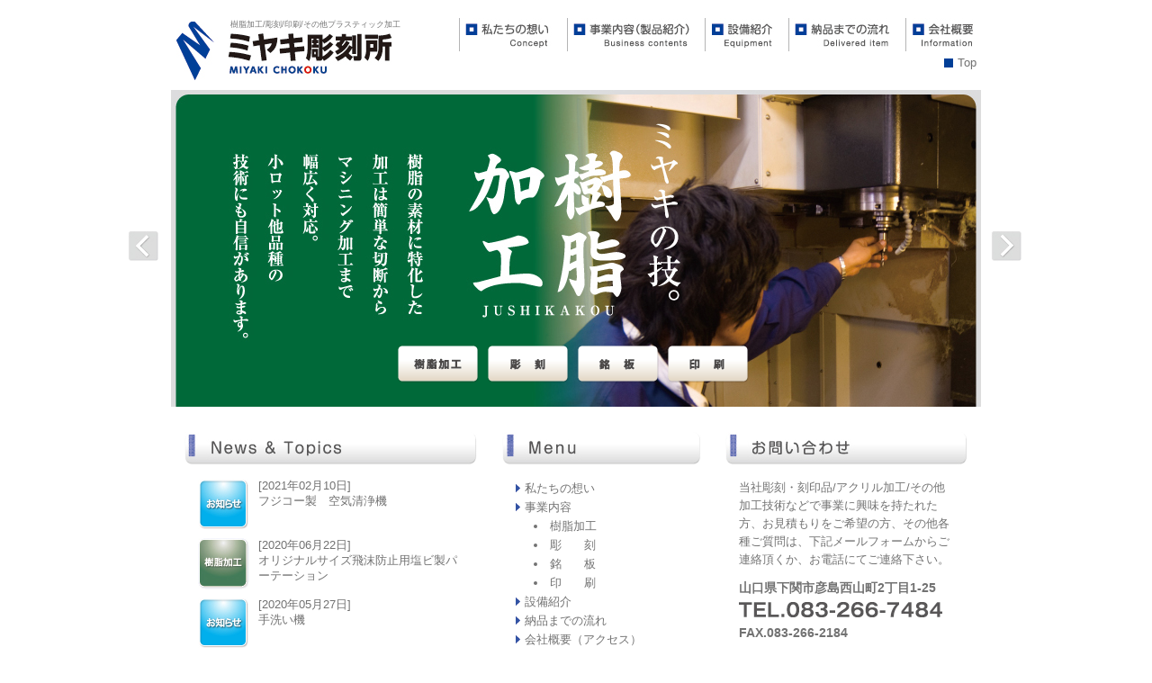

--- FILE ---
content_type: text/html
request_url: http://miyakichokokusyo.co.jp/
body_size: 14285
content:
<!DOCTYPE html PUBLIC "-//W3C//DTD XHTML 1.0 Strict//EN" "http://www.w3.org/TR/xhtml1/DTD/xhtml1-strict.dtd">
<html xmlns="http://www.w3.org/1999/xhtml" xml:lang="ja" lang="ja"><!-- InstanceBegin template="/Templates/index.dwt" codeOutsideHTMLIsLocked="false" -->
<head>
<meta http-equiv="Content-Type" content="text/html; charset=utf-8" />
<!-- InstanceBeginEditable name="meta" -->
<meta name="keywords" content=" 樹脂加工,銘板,アクリル彫刻,レーザー彫刻,プラスチック加工,シルク印刷,インクジェット出力,UVダイレクトプリント,山口県,ミヤキ彫刻所" />
<meta name="description" content="ミヤキ彫刻所は、山口県で樹脂加工から銘板製作、アクリル彫刻、レーザー彫刻やシルク印刷・インクジェット出力・UVダイレクトプリントを行っています。プラスチックの加工はお任せ下さい。" />
<!-- InstanceEndEditable -->
<meta http-equiv="content-style-type" content="text/css" />
<link rel="stylesheet" href="css/import.css" type="text/css" media="all" />
<meta http-equiv="content-script-type" content="text/javascript" />
<!--[if IE 6]>
<link rel="stylesheet" href="css/ie6.css" type="text/css" media="all" />
<script src="js/pngFix.js"></script>  
<script type="text/javascript">
    var oldFixPng = DD_belatedPNG.fixPng;
    DD_belatedPNG.fixPng = function (el) {
        oldFixPng(el);
        if (el.vml && el.vml.image.fill.getAttribute("src").match(/_off\./)) {
            el.vml.image.shape.attachEvent('onmouseenter', function() {
                var image = el.vml.image.fill;
                image.setAttribute("src", image.getAttribute("src").replace("_off.", "_on."));
            });
            el.vml.image.shape.attachEvent('onmouseleave', function() {
                var image = el.vml.image.fill;
                image.setAttribute("src", image.getAttribute("src").replace("_on.", "_off."));
            });
        }
    };
    DD_belatedPNG.fix('img');
</script>

<![endif]-->
<!--[if IE 7]>
<link rel="stylesheet" href="css/ie7.css" type="text/css" media="all" />
<![endif]-->
<!-- InstanceBeginEditable name="doctitle" -->
<title>樹脂加工、印刷、彫刻、その他プラスチック加工|ミヤキ彫刻所</title>
<script src="js/jquery.min.js"></script>
<script src="js/jquery.easing.1.3.js"></script>
<script src="js/slides.min.jquery.js"></script>
<script type="text/javascript">
<!--

function MM_swapImgRestore() { //v3.0
  var i,x,a=document.MM_sr; for(i=0;a&&i<a.length&&(x=a[i])&&x.oSrc;i++) x.src=x.oSrc;
  MM_swapImage2(window.location.hash.replace('#',''));
}

function MM_preloadImages() { //v3.0
  var d=document; if(d.images){ if(!d.MM_p) d.MM_p=new Array();
    var i,j=d.MM_p.length,a=MM_preloadImages.arguments; for(i=0; i<a.length; i++)
    if (a[i].indexOf("#")!=0){ d.MM_p[j]=new Image; d.MM_p[j++].src=a[i];}}
}

function MM_findObj(n, d) { //v4.01
  var p,i,x;  if(!d) d=document; if((p=n.indexOf("?"))>0&&parent.frames.length) {
    d=parent.frames[n.substring(p+1)].document; n=n.substring(0,p);}
  if(!(x=d[n])&&d.all) x=d.all[n]; for (i=0;!x&&i<d.forms.length;i++) x=d.forms[i][n];
  for(i=0;!x&&d.layers&&i<d.layers.length;i++) x=MM_findObj(n,d.layers[i].document);
  if(!x && d.getElementById) x=d.getElementById(n); return x;
}

function MM_swapImage() { //v3.0
  var i,j=0,x,a=MM_swapImage.arguments; document.MM_sr=new Array; for(i=0;i<(a.length-2);i+=3)
   if ((x=MM_findObj(a[i]))!=null){document.MM_sr[j++]=x; if(!x.oSrc) x.oSrc=x.src; x.src=a[i+2];}
}

function MM_swapImage2(slide) { 
  // リセット
  MM_swapImage('button01','','images/main-bt01_off.png',1);
  MM_swapImage('button02','','images/main-bt02_off.png',1);
  MM_swapImage('button03','','images/main-bt03_off.png',1);
  MM_swapImage('button04','','images/main-bt04_off.png',1);
  
  MM_swapImage('button0'+slide,'','images/main-bt0'+slide+'_on.png',1);
}


$(function(){
			// Set starting slide to 1
			var startSlide = 1;
			// Get slide number if it exists
			if (window.location.hash) {
				startSlide = window.location.hash.replace('#','');
			}
			// Initialize Slides
			$('#slides').slides({
				preload: true,
				preloadImage: 'images/main-loading.gif',
				generatePagination: true,
				play: 5000,
				pause: 2500,
				slideSpeed: 600,
				hoverPause: true,
				// Get the starting slide
				start: startSlide,
				animationComplete: function(current){
					// Set the slide number as a hash
					window.location.hash = '#' + current;
					MM_swapImage2(current);
				}
			});
		});

//-->
</script>
<!-- InstanceEndEditable -->
<script type="text/javascript" src="js/scrollsmoothly.js"></script>
<script type="text/javascript" src="js/func.js"></script>
<script type="text/javascript">

  var _gaq = _gaq || [];
  _gaq.push(['_setAccount', 'UA-27872685-1']);
  _gaq.push(['_setDomainName', 'miyakichokokusyo.co.jp']);
  _gaq.push(['_trackPageview']);

  (function() {
    var ga = document.createElement('script'); ga.type = 'text/javascript'; ga.async = true;
    ga.src = ('https:' == document.location.protocol ? 'https://ssl' : 'http://www') + '.google-analytics.com/ga.js';
    var s = document.getElementsByTagName('script')[0]; s.parentNode.insertBefore(ga, s);
  })();

</script>
</head>
<body onload="MM_preloadImages('images/main-bt01_on.png','images/main-bt02_on.png','images/main-bt03_on.png','images/main-bt04_on.png')">
<!-- wrapper -->
<div id="wrapper">
  <!-- header -->
  <div id="header">
    <div id="headerInfo">
      <p>樹脂加工/彫刻/印刷/その他プラスティック加工</p>
      <h1><a href="index.php"><img src="images/header-logo.jpg" alt="ミヤキ彫刻所" width="239" height="65" /></a></h1>
    </div>
    <div id="headerNavi">
      <ul id="pulldown-menu">
        <li class="navi01"><a href="concept.html" onmouseout="MM_swapImgRestore()" onmouseover="MM_swapImage('navi01','','images/navion-01.jpg',1)"><img src="images/navi-01.jpg" alt="私たちの想い" name="navi01" width="120" height="37" id="navi01" /></a></li>
        <li class="drop"><a href="contents.php?cat=1" onmouseout="MM_swapImgRestore()" onmouseover="MM_swapImage('navi02','','images/navion-02.jpg',1)"><img src="images/navi-02.jpg" alt="事業内容(製品紹介)" name="navi02" width="153" height="37" id="navi02" /></a>
          <ul>
            <li><a href="contents.php?cat=1">樹脂加工</a></li>
            <li><a href="contents.php?cat=2"><span class="spW">彫刻</span></a></li>
            <li><a href="contents.php?cat=3"><span class="spW">銘板</span></a></li>
            <li class="last"><a href="contents.php?cat=4"><span class="spW">印刷</span></a></li>
          </ul>
        </li>
        <li class="navi03"><a href="equipment.html" onmouseout="MM_swapImgRestore()" onmouseover="MM_swapImage('navi03','','images/navion-03.jpg',1)"><img src="images/navi-03.jpg" alt="設備紹介" name="navi03" width="93" height="37" id="navi03" /></a></li>
        <li class="navi04"><a href="deliver.html" onmouseout="MM_swapImgRestore()" onmouseover="MM_swapImage('navi04','','images/navion-04.jpg',1)"><img src="images/navi-04.jpg" alt="納品までの流れ" name="navi04" width="130" height="37" id="navi04" /></a></li>
        <li class="navi05"><a href="information.html" onmouseout="MM_swapImgRestore()" onmouseover="MM_swapImage('navi05','','images/navion-05.jpg',1)"><img src="images/navi-05.jpg" alt="会社概要" name="navi05" width="75" height="37" id="navi05" /></a></li>
      </ul>
      <p><a href="index.php">Top</a></p>
    </div>
  </div>
  <!-- /header -->
  
  <!-- InstanceBeginEditable name="mainIndex" -->
  <div id="mainImage">
    <div id="example">
      <div id="slides">
        <div class="slides_container"> <a href="contents.php?cat=1" title="樹脂加工"><img src="images/main-slide1.jpg" alt="樹脂加工" width="900" height="352"></a> <a href="contents.php?cat=2" title="彫刻"><img src="images/main-slide2.jpg" alt="彫刻" width="899" height="351"></a> <a href="contents.php?cat=3" title="銘板"><img src="images/main-slide3.jpg" alt="銘板" width="899" height="352"></a> <a href="contents.php?cat=4" title="印刷"><img src="images/main-slide4.jpg" alt="印刷" width="900" height="352"></a> </div>
        <a href="#" class="prev"><img src="images/main-prev.jpg" width="35" height="35" alt="Prev"></a> <a href="#" class="next"><img src="images/main-next.jpg" width="35" height="35" alt="Next"></a>
        <ul id="mainButton">
          <li><a onclick="MM_swapImage2(1)" href="#1" class="link" onmouseout="MM_swapImgRestore()" onmouseover="MM_swapImage('button01','','images/main-bt01_on.png',1)"  ><img src="images/main-bt01_off.png" alt="樹脂加工" width="93" height="44" id="button01" /></a></li>
          <li><a onclick="MM_swapImage2(2)" href="#2" class="link" onmouseout="MM_swapImgRestore()" onmouseover="MM_swapImage('button02','','images/main-bt02_on.png',1)"><img src="images/main-bt02_off.png" alt="彫刻" width="93" height="44" id="button02" /></a></li>
          <li><a onclick="MM_swapImage2(3)" href="#3" class="link" onmouseout="MM_swapImgRestore()" onmouseover="MM_swapImage('button03','','images/main-bt03_on.png',1)"><img src="images/main-bt03_off.png" alt="銘板" width="93" height="44" id="button03" /></a></li>
          <li class="last"><a onclick="MM_swapImage2(4)" href="#4" class="link" onmouseout="MM_swapImgRestore()" onmouseover="MM_swapImage('button04','','images/main-bt04_on.png',1)"><img src="images/main-bt04_off.png" alt="印刷" width="93" height="44" id="button04" /></a></li>
        </ul>
      </div>
    </div>
  </div>
  <!-- InstanceEndEditable -->
   
  <!-- main -->
  <div id="main">
    <!-- leftColumn -->
    <div id="leftColumn">
	<!-- InstanceBeginEditable name="leftColumn" -->
      <h2><img src="images/index-title01.jpg" alt="News&amp;Topics" width="325" height="37" /></h2>
      <div class="section">
	          <dl id="updateList">
          <dt><img src="images/index-news05.jpg" alt="その他" width="57" height="57" /></dt>
          <dd>[2021年02月10日]<br />
            <a href="news.php#114">フジコー製　空気清浄機</a></dd>
        </dl>
		        <dl id="updateList">
          <dt><img src="images/index-news01.jpg" alt="樹脂加工" width="57" height="57" /></dt>
          <dd>[2020年06月22日]<br />
            <a href="news.php#113">オリジナルサイズ飛沫防止用塩ビ製パーテーション</a></dd>
        </dl>
		        <dl id="updateList">
          <dt><img src="images/index-news05.jpg" alt="その他" width="57" height="57" /></dt>
          <dd>[2020年05月27日]<br />
            <a href="news.php#111">手洗い機</a></dd>
        </dl>
		        <dl id="updateList">
          <dt><img src="images/index-news05.jpg" alt="その他" width="57" height="57" /></dt>
          <dd>[2020年04月16日]<br />
            <a href="news.php#110">飛沫防止用アクリル製パーテーション</a></dd>
        </dl>
		      </div>
      <hr class="separatorD" />
      <p class="linkNormal"><a href="news.php">一覧を見る</a></p>
      <!-- InstanceEndEditable -->
    </div>
    <!-- /leftColumn -->
    <!-- centerColumn -->
    <div id="centerColumn">
	<!-- InstanceBeginEditable name="centerColumn" -->
      <h2><img src="images/index-title02.jpg" alt="Menu" width="221" height="37" /></h2>
      <div class="section">
        <ul id="mainNavi">
          <li><a href="concept.html">私たちの想い</a></li>
          <li>事業内容
            <ul class="inner">
              <li><a href="contents.php?cat=1">樹脂加工</a></li>
              <li><a href="contents.php?cat=2"><span class="spW">彫刻</span></a></li>
              <li><a href="contents.php?cat=3"><span class="spW">銘板</span></a></li>
              <li><a href="contents.php?cat=4"><span class="spW">印刷</span></a></li>
            </ul>
          </li>
          <li><a href="equipment.html">設備紹介</a></li>
          <li><a href="deliver.html">納品までの流れ</a></li>
          <li><a href="information.html">会社概要（アクセス）</a></li>
          <li><a href="contact.php">お問い合わせ</a></li>
        </ul>
      </div>
      <!-- InstanceEndEditable -->
    </div>
    <!-- /centerColumn -->
    <!-- rightColumn -->
    <div id="rightColumn">
	<!-- InstanceBeginEditable name="rightColumn" -->
      <h2><img src="images/index-title03.jpg" alt="お問い合わせ" width="269" height="37" /></h2>
      <div class="section">
        <p class="comment">当社彫刻・刻印品/アクリル加工/その他加工技術などで事業に興味を持たれた方、お見積もりをご希望の方、その他各種ご質問は、下記メールフォームからご連絡頂くか、お電話にてご連絡下さい。</p>
        <p class="address">山口県下関市彦島西山町2丁目1-25</p>
        <p class="tel"><img src="images/index-tel.jpg" alt="Tel.083-266-7484" /></p>
        <p class="fax">FAX.083-266-2184</p>
        <hr class="separatorD" />
        <p class="linkNormal"><a href="contact.php">メールフォームはコチラ</a></p>
      </div>
      <!-- InstanceEndEditable -->
    </div>
    <!-- /rightColumn -->
  </div>
  <!-- /main -->
   </div>
<!-- /wrapper -->
<!-- footer -->
<div id="footer"> 
  <!-- InstanceBeginEditable name="footerIndex" --> <!-- InstanceEndEditable -->
    <div id="footerNavi">
      <ul>
        <li><a href="http://www.nc-net.or.jp/" onclick="window.open(this.href,'new',''); return false"><img src="images/footer-navi01.jpg" alt="挑戦する製造業のための NC network" width="208" height="43" /></a></li>
        <li><a href="http://wa-ltd.com/" onclick="window.open(this.href,'new',''); return false"><img src="images/footer-navi02.jpg" alt="モノづくり企業のためのビジネスポータルサイト WA" width="208" height="43" /></a></li>
      </ul>
      <h1><a href="index.php"><img src="images/footer-logo.jpg" alt="ミヤキ彫刻所" width="158" height="43" /></a></h1>
    </div>
	  
  
  <hr class="separator" />
  <p id="copy">Copyright &copy; MIYAKI CHOKOKU All rights reserved.</p>
</div>
<!-- /footer -->
</body>
<!-- InstanceEnd --></html>


--- FILE ---
content_type: text/css
request_url: http://miyakichokokusyo.co.jp/css/import.css
body_size: 310
content:
@charset "utf-8";

/* デフォルトスタイルクリア */
@import "reset.css";

/* スタイル適用 */
@import "base.css";

/* スライドショー */
@import "global.css";

/* メールフォーム */
@import "mail.css";

/* ドロップダウンメニュー */
@import "drop.css";




--- FILE ---
content_type: text/css
request_url: http://miyakichokokusyo.co.jp/css/base.css
body_size: 14933
content:
@charset "utf-8";

/* =========== html =========== */

html{


}

body{
	color:#727272;
	font-size:0.8em;
	font-family:'ヒラギノ角ゴ Pro W3','Hiragino Kaku Gothic Pro','ＭＳ Ｐゴシック',sans-serif;
	position:relative;

}

a{
	color:#727272;
	text-decoration:none;
}

a:hover{
	color:#004098;
	text-decoration:underline;
}

p{
	line-height:1.6em;
}

/* =========== #wrapper =========== */

#wrapper{
	margin-top:20px;

}

/* =========== #header =========== */

#header {
	width:889px;
	margin:0 auto;
	min-height:80px;
	height: auto !important;
	height:80px;
	position:relative;
	z-index:100;

}
#headerInfo{
	float:left;
	width:310px;
}
#headerInfo p{
	font-size:9px;
	padding-left:60px;
	position:relative;
	z-index: 2;
}
#headerInfo h1{
	position:relative;
	top:-10px;
	z-index: 1;
}
#headerNavi{
	width:575px;
	float:right;

}
#headerNavi p {
	float:right;
	text-align:right;
	display:block;
}
#headerNavi p a{
	background:url(../images/bg-link01.jpg) no-repeat left center;
	padding-left:15px;
}



/* =========== #main =========== */

#main{
	clear:both;
	width:870px;
	margin:0 auto 20px auto;
	overflow:hidden;
	padding-top:20px;

}
#mainW{
	clear:both;
	margin:0 auto 20px auto;
	overflow:hidden;
}

.section{
	padding:15px 15px 0px 15px;
}



#leftColumn{
	float:left;
	width:325px;
	margin-right:28px;
}
#leftColumn #updateList dt{
	clear:both;
	float:left;
	margin-right:10px;
	overflow:hidden;
}
#leftColumn #updateList dd{
	overflow:hidden;
	min-height:61px;
	margin-bottom:5px;
}
#leftColumn #updateList .last{
	margin-bottom:0;
}
#leftColumn .linkNormal{
	text-align:right;
}



#centerColumn{
	float:left;
	width:221px;
}

#centerColumn #mainNavi li{
	background:url(../images/bg-arrow01.jpg) no-repeat left 0.5em;
	padding-left:10px;
	line-height:1.7em;
}
#centerColumn #mainNavi .inner li{
	background:none;
	list-style:disc inside;
}
#centerColumn #mainNavi .inner li span.spW{
	letter-spacing:2em;
}


#rightColumn{
	float:right;
	width:269px;
}
#rightColumn .comment{
	margin-bottom:10px;	
}
#rightColumn .address,
#rightColumn .fax{
	font-size:110%;
	font-weight:bold;
	margin-bottom:5px;	
}
#rightColumn .linkNormal{
	font-size:130%;
	font-weight:bold;
}




/* =========== #footer =========== */

#footer{
	clear:both;
	width:900px;
	margin:0 auto;
}
#footer #copy{
	text-align:right;
	margin-bottom:10px;
}
#footerNavi{
	overflow:hidden;
	padding:0 15px 15px 15px;
}

#footerNavi ul{
	float:left;
	margin-bottom:5px;
	font-size:0;
}

#footerNavi ul li{
	display:inline;
	margin-right:10px;
}
#footerNavi ul li a:hover img{
	opacity:0.7;
}

#footerNavi h1{
	float:right;
	margin-left:20px;
}
/* =========== #footerpages =========== */
#footerBox{
    background-color: #efefef;

    margin:15px;
    padding: 10px 0px 0px 30px;
	overflow:hidden;
	min-height:70px;
	height: auto !important;
	height:70px;
}
#footerBox li,
#footerBox .tomail{
	line-height:2.5em;
	float:left;
	font-weight:bold;
}

#footerBox li a{
	background:url(../images/bg-link02.jpg) no-repeat left center;
	padding-left:15px;
}
#footerBox li a:hover{
	background:none;
	background:url(../images/bg-link02-on.jpg) no-repeat left center;
}
#footerBox ul .inner{
	float:left;
	background:url(../images/bg-arrow02.jpg) no-repeat left center;
	padding-left:10px;
	margin-left:10px;
}
#footerBox .inner li{
	background:url(../images/bg-link12.jpg) no-repeat left center;
	margin-left:10px;
	padding-left:7px;
}
#footerBox .inner li a{
	background:none;
	padding:0;
}
#footerBox .step1,
#footerBox .step4{
	width:135px;
}
#footerBox .step2,
#footerBox .step5{
	width:175px;
}
#footerBox .step3{
	width:400px;
}
#footerBox .step3 span{
	float:left;
	background:url(../images/bg-link02.jpg) no-repeat left center;
	padding-left:15px;
}
#footerBox .step4{
	clear:both;
}
#footerBox .step6{
	width:310px;
}
#footerBox .tomail{
	float:left;

}
#footerBox .tomail a{
	background:url(../images/bg-link03.jpg) no-repeat left center;
	padding-left:10px;
	color:#004098;
}
#footer #comment{
	clear:both;
	line-height:1.2em;
	margin-left:45px;
	border-left:8px solid;
	padding-left:10px;
	font-size:0.9em;
	margin-bottom:10px;
}
#footer #footerinfo{
	margin-left:45px;
	font-size:1.2em;
	margin-bottom:20px;
}
#footer #footerinfo img{
	margin-left:20px;
} 
/* =========== classes =========== */

hr.separator{
	clear:both;
	border:none;
	border-bottom:3px #ccc solid;
	height:1px;
	color:#ccc;
}

hr.separatorD{
	clear:both;
	border:none;
	border-bottom:1px #ccc dotted;
	height:1px;
	color:#ccc;
	margin-bottom:10px;
}

.linkNormal a{
	background:url(../images/bg-arrow01.jpg) no-repeat 0px center;
	padding-left:10px;
}

.floatLeft{
	float:left;
}

.floatRight{
	float:right;
}

.center{
	text-align:center;
}

.fsXSmall{
	font-size:x-small;
}
.fsSmall{
	font-size:small;
}
.fsMedium{
	font-size:medium;
}
.fsLarge{
	font-size:large;
}


/* =========== #pages =========== */
#mainSp{
	clear:both;

	border:none;
	border-bottom:3px solid #b6b9dc;
	height:1px;
	color:#b6b9dc;
	margin-bottom:10px;
	
}
#bread{
	background:url(../images/bg-link03.jpg) no-repeat left center;
	padding-left:10px;
	width:870px;
	margin:0 auto 20px auto;
}

#main h2.title01{
	border-bottom:2px solid #b6b9dc;
	padding-bottom:5px;
	margin-bottom:10px;
}
#main h2.titleNews{
	margin-bottom:20px;
}
#main h3.title02{
	font-size:1.1em;
	margin-bottom:5px;
}
#main ul.topics{
	margin-bottom:30px;
}
#main .topics li{
	background:url(../images/bg-link05.jpg) no-repeat left center;
	padding-left:10px;
	margin-bottom:5px;
}
#main hr.separateT{
   border-width: 3px 0px 0px 0px; /* 太さ */
   border-style: solid; /* 線種 */
   border-color: #cccccc; /* 線色 */
   margin-bottom:30px;
}
.news p.subtitleN{
	margin-bottom:20px;
}
.news h4.titleN{
	line-height:1em;
	font-size:1.5em;
	font-weight:bold;
	margin-bottom:20px;
}
.news img{
	margin-right:35px;
	margin-bottom:30px;
	float:left;
}
.news img.last{
	margin-right:0;
	float:none;
}
.news p.commentN1{
	margin-bottom:10px;
}
.news p.commentN2{
	margin-bottom:30px;
}
.news hr.separateN{
	clear:both;
   border-width: 1px 0px 0px 0px; /* 太さ */
   border-style:dotted; /* 線種 */
   border-color: #cccccc; /* 線色 */
   height:1px;
   margin-bottom:30px;	
}
#main #flow{
	font-size:120%;
	margin-bottom:20px;
}
#main #flow div{
	overflow:hidden;
}
#main #flow ul,
#main #flow table{
	margin-left:170px;
}
#main #flow li{
	margin-bottom:5px;
}
#main #flow table th,
#main #flow table td{
	padding-bottom:5px;
	vertical-align:top;
}
#main #flow li span.listT,
#main #flow th span.listT{
	font-size:110%;
}
#main #flow th span.fontS{
	letter-spacing:2em;
}
#main #flow td span.ten{
	margin-left:0.5em;
	margin-right:0.5em;
}

#main .flow01{
	background:url(../images/deliver-bg-01.jpg) no-repeat top left;
	min-height:144px;
	height: auto !important;
	height:144px;

}

#main .flow01 h3{
	padding-top:25px;
}
#main .flow02{
	background:url(../images/deliver-bg-02.jpg) no-repeat top left;
	min-height:213px;
	height: auto !important;
	height:213px;
}

#main .flow03{
	background:url(../images/deliver-bg-03.jpg) no-repeat top left;
	min-height:224px;
	height: auto !important;
	height:224px;
}
#main .flow03 h3{
	padding-top:10px;
}
#main .flow03 .listbt{
	line-height:1.5em;
}
#main .flow04{
	background:url(../images/deliver-bg-04.jpg) no-repeat top left;
	min-height:199px;
	height: auto !important;
	height:199px;
}

#main .flow05{
	background:url(../images/deliver-bg-05.jpg) no-repeat top left;
	min-height:160px;
	height: auto !important;
	height:160px;
}
#main .flow01 ul{
	position:relative;
	top:-30px;
}
#main .flow02 ul,
#main .flow04 table,
#main .flow05 ul{
	position:relative;
	top:30px;
}
#main .flow03 table{
	position:relative;
	top:-45px;
}
#main p.flowcom{
	color:#d70d19;

	font-size:0.8em;

}
#main p.contact{
	font-size:1.22em;
	line-height:2em;
	margin-bottom:40px;
}
#main p.contact img{
	margin-right:30px;
}
#main .attention{
	font-size:0.8em;
	color:#d70d19;
}
#main .infoTable{
	width:100%;
	border-collapse:collapse;
	margin-bottom:40px;
}
#main .infoTable th{

	border-bottom:1px #dcdddd dashed;
	padding:25px 0px 10px 0px;
	vertical-align:top;

}

#main .infoTable th span.shikaku{
	color:#2e54a4;
	font-size:110%;
	padding-right:3px;
}
#main .infoTable th span.shikaku2{
	color:#ffffff;
	font-size:110%;
	padding-right:3px;
}
#main .infoTable th span.txtsp1{
	letter-spacing:1em;
}
#main .infoTable td{
	border-bottom:1px #dcdddd dashed;
	padding:25px 0px 10px 0px;
	vertical-align:top;
}

#main .infoTable iframe{
	width:528px;
	height:333px;
	float:left;
	border:none;
	margin-right:20px;
}
#main .infoTable img{
	float:left;
	margin-right:20px;
}
#main .infoTable .tomap{
	float:left;
	margin-top:315px;
}
#main .infoTable .tomap a{
	color:#2e54a4;
	text-decoration:underline;
}
div.mono h2{
}
#main .mono1{
	position:relative;
	top:33px;
	left:0;
}
#main .mono1 h3{
	margin-bottom:11px;
}
#main .mono1 p{
	float:left;
	font-size:135%;
	font-weight:bold;
}
#main .mono1 img.syatyou{
	float:right;
	position:relative;
	top:-110px;
	right:50px;
}
#main .mono2{
	clear:both;
}
#main .mono2 h3,
#main .mono3 h3{
	background:url(../images/bg-link13.jpg) no-repeat left center;
	padding-left:23px;
	margin-bottom:20px;
}
#main .mono2 p,
#main .mono3 p{
	padding-left:125px;
	font-size:120%;
}
#main .mono2 p{
	background:url(../images/concept-bg01.jpg) no-repeat 13px top;
	padding-top:15px;
	height:110px;
}
#main .mono3 p{
	background:url(../images/concept-bg02.jpg) no-repeat 32px top;
	height:138px;
}
div.eTop{
	background:url(../images/bg-equip.jpg) no-repeat left 15px;
}
div.eTop h2{
	margin-bottom:25px;
}
div.eTop p.eMes{
	font-size:110%;
	font-weight:bold;
	margin-bottom:48px;
	width: 100%;
	filter: dropshadow(color=#ffffff ,offx=1 ,offy=1 ,positive=1 );
	text-shadow: 1px 1px 1px #ffffff;
}
#main h3.etitle{
	clear:both;
	font-size:2.3em;
	line-height:1.2em;
	background:url(../images/bg-link14.jpg) no-repeat left center;
	padding-left:18px;
	margin-bottom:5px;
}
#main div.equip{
	width:868px;
	overflow:hidden;
	margin-bottom:45px;
}
#main div.last{
	margin-bottom:80px;
}
#main img.eqCom{
	margin-bottom:35px;
}
#main .equip div{
	float:left;
}
#main .equip div.left{
	margin-right:29px;
}
#main .equip div.right{
	float:right;
	margin-right:0px;
}
#main .equip p{
	text-align:center;
	font-size:1.1em;
}
#main .eqTable{
	width:868px;
	margin-bottom:60px;
	font-size:1.1em;
}
#main .eqTable thead th,
#main .eqTable thead td{
	border-bottom:1px solid #acaaab;
	color:#014099;
}
#main .eqTable .even{
	background:#d1d2ea;
}
#main .eqTable th,
#main .eqTable td{
	border-right:1px solid #acaaab;
	padding-left:15px;
	line-height:1.9em;
}
#main .eqTable th{
	width:380px;
}
#main .eqTable td.right{
	border-right:none;
	padding:0;
	text-align:center;
	width:100px;
}

#mainW{
	background-repeat:no-repeat;
	background-position:left 15px;
	width:886px;
}
div.jushikakou{
	background-image:url(../images/bg-contents1.jpg);
}
div.chokoku{
	background-image:url(../images/bg-contents2.jpg);
}
div.meiban{
	background-image:url(../images/bg-contents3.jpg);
}
div.insatsu{
	background-image:url(../images/bg-contents4.jpg);
}
#mainW h2{
	float:right;

}
#mainW h2 img{
	margin-right:45px;
}
#mainW div.contMain,
#mainW div.cont{
	margin-left:15px;	
}
#mainW div.contMain{
	margin-top:205px;
}
#mainW div.contMain h3{
	margin-bottom:11px
}
#mainW div.contMain th{
	vertical-align:top;
}
#mainW div.contMain th img{
	margin-right:10px;
}
#mainW div.contMain td p{
	color:#595758;
	font-size:107%;
	font-weight:bold;
	line-height:1.4em;
}
.jushikakou div.contMain td p{
	margin-top:3px;
	margin-bottom:30px;
}
.jushikakou div.contMain td p.sonoichi{
	margin-right:30px;
}
.jushikakou div.contMain td p.hinmoku{
	margin-bottom:45px;
}
.chokoku div.contMain td p{
	margin-top:30px;
	margin-right:60px;
}
.chokoku div.contMain td p.sononi{
	margin-bottom:10px;
}
.chokoku div.contMain td p.hinmoku{
	margin-bottom:53px;
}
.meiban div.contMain td p{
	margin-top:3px;
	margin-right:65px;
	margin-bottom:10px;
}
.meiban div.contMain td p.sononi{
	margin-bottom:20px;
}
.meiban div.contMain td p.hinmoku{
	margin-bottom:55px;
}

.meiban div.cont{
	margin-top:10px;
}

.insatsu div.contMain td p{
	margin-top:3px;
	margin-right:50px;
}
.insatsu div.contMain td p.sonoichi{
	margin-bottom:23px;
}
.insatsu div.contMain td p.sononi{
	margin-bottom:20px;
}
.insatsu div.contMain td p.hinmoku{
	margin-bottom:65px;
}


.jushikakou div.cont a img:hover,
.chokoku div.cont a img:hover,
.meiban div.cont a img:hover,
.insatsu div.cont a img:hover
{
	filter: alpha(opacity=70);
	-moz-opacity:0.7;
	opacity:0.7;
}

#mainW div.cont{
	clear:both;
}
#mainW div.cont h3{
	margin-bottom:20px;
}
#mainW div.cont div{
	width:264px;
	float:left;
	margin-right:25px;
	margin-bottom:28px;
}

#mainW div.cont div.three{
	margin-right:0;
}
#mainW div.cont div img{
	margin-bottom:5px;
}
#mainW div.cont div h4{
	font-size:1.2em;
	font-weight:bold;
	margin-bottom:7px;
	line-height:1.3em;
}
#mainW div.cont div p{
	line-height:1.4em;
}
.chokoku div.cont div h4 span.maru{
	color:#014099;
}
.meiban div.cont div h4 span.maru{
	color:#8b68aa;
}
.insatsu div.cont div h4 span.maru{
	color:#e56c22;
}
.jushikakou div.cont div h4 span.maru{
	color:#00693a;
}
#mainW ul#catnavi{
	clear:both;
	margin:0 auto;
	width:402px;
	overflow:hidden;
}
#mainW ul#catnavi li{
	float:left;
	margin-right:10px;
}
#mainW ul#catnavi li.last{
	margin-right:0;
}
.bottom{
	overflow:hidden;
	width:870px;
	margin:0 auto 60px auto;
}
.bottom .prev,
.bottom .next{
	background:url(../images/bg-link06.jpg) no-repeat left center;
	padding-left:20px;
}
.bottom .prev a{
	padding-right:15px;
	background:url(../images/news-prev.jpg) no-repeat right center;
}
.bottom .prev a:hover{
	padding-right:15px;
	background:url(../images/news-prev-on.jpg) no-repeat right center;
}
.bottom .next a{
	padding-right:15px;
	background:url(../images/news-next.jpg) no-repeat right center;
}
.bottom .next a:hover{
	padding-right:15px;
	background:url(../images/news-next-on.jpg) no-repeat right center;
}
.bottom .totop{
	float:right;
	margin-right:20px;
}


--- FILE ---
content_type: text/css
request_url: http://miyakichokokusyo.co.jp/css/global.css
body_size: 1704
content:
/*
	Page style
*/

#mainImage {
	width:1000px;
	height:330px;
	margin:0 auto;
	position:relative;
	z-index:0;
	margin-bottom:30px;

}


/*
	Slideshow
*/

#slides {
	position:absolute;
	top:0;
	left:50px;
	z-index:10;
	background:url(../images/main-slide.jpg) no-repeat left top;
}

/*
	Slides container
	Important:
	Set the width of your slides container
	Set to display none, prevents content flash
*/

.slides_container {
	width:900px;
	height:352px;
	overflow:hidden;
	position:relative;
	display:none;
}

/*
	Each slide
	Important:
	Set the width of your slides
	If height not specified height will be set by the slide content
	Set to display block
*/

.slides_container a {
	width:900px;
	height:352px;
	display:block;
}

.slides_container a img {
	display:block;
}

/*
	Next/prev buttons
*/

#slides .next,#slides .prev {
	position:absolute;
	top:156px;
	left:-48px;
	width:35px;
	height:35px;
	display:block;
	z-index:20;
}

#slides .next {
	left:911px;
}

/*
	Pagination


.pagination {
	margin:26px auto 0;
	width:100px;
}

.pagination li {
	float:left;
	margin:0 1px;
	list-style:none;
}

.pagination li a {
	display:block;
	width:12px;
	height:0;
	padding-top:12px;
	background-image:url(../img/pagination.png) ;
	background-position:0 0;
	float:left;
	overflow:hidden;
}

.pagination li.current a {
	background-position:0 -12px;
}
*/
.pagination {
	display:none;
}
#mainButton{

    position: relative;
    top: -70px;
    left: 250px;
    width: 400px;
    z-index: 50;
	
}
#mainButton li{
    float: left;
    margin-right: 7px;
}
#mainButton li.last{
	margin:0;
}

--- FILE ---
content_type: text/css
request_url: http://miyakichokokusyo.co.jp/css/mail.css
body_size: 1448
content:
/* フォーム全体 */
#fm-form{
	background-color:#fff;
	line-height:1.5em;
}
#fm-form p{
	vertical-align:top;
	margin-bottom:20px;

}
input,select,textarea{
	margin-bottom:20px;
	border-color:#dddddd;
}
input{
	margin-right:5px;
}
input#no{
	margin-left:40px;
}
input#office{
	width:306px;
}
input#name,
input#address2,
input#address3,
input#email{
	width:440px;
}
input#zip,
input#tel{
	width:141px;
}
textarea#naiyou{
	width:99%;
}
/* フォームテーブル */
#fm-form .fm-table{
	border-collapse:collapse;
	width:100%;
	margin:40px 0;
}
#fm-form .fm-table th{
	vertical-align:top;

}
#fm-form .fm-table th span.fmTh{
	color:#2e54a4;
	font-size:1.05em;
}
#fm-form .fm-table td.sub{
	padding-left:15px;

}
#fm-form .fm-table td{
	padding:0px;
	vertical-align:top;
}
#fm-form .fm-table .tableW{
	width:150px;
}

/* フォーム注釈 */
#fm-form .fm-comment{
	margin:0px;
	padding:5px 0px;
	font-size:x-small;
	vertical-align:top;
}


/* フォーム下ボタン範囲 */
#fm-form .fm-btn-area{
	text-align:right;
}

/* フォームボタン（送信） */
/* フォームボタン（リセット） */
#fm-form .fm-submit,
#fm-form .fm-reset{
	margin-bottom:20px;
}

/* フォームエラー表記 */
#fm-form .fm-error{
	color:#ff0000;
}

#fm-form .fm-icon-arert{
	background-color:#ffaa00;
	color:#fff;
	margin-right:3px;
	padding:0px 5px;
}



--- FILE ---
content_type: text/css
request_url: http://miyakichokokusyo.co.jp/css/drop.css
body_size: 1714
content:
/*  ------------------------------  */
/*  DROPDOWN MENU                   */
/*  ------------------------------  */
ul#pulldown-menu li {
    float: left;
    position: relative;
	min-height:37px;
	height: auto !important;
	height: 37px;

}
ul#pulldown-menu li a {
    display: block;
	min-height:37px;
	height: auto !important;
	height: 37px;
}
ul#pulldown-menu li.navi01,
ul#pulldown-menu li.navi01 a{
	width:120px;
}
ul#pulldown-menu li.drop,
ul#pulldown-menu li.drop a{
	width:153px;
}

ul#pulldown-menu li.navi03,
ul#pulldown-menu li.navi03 a{
	width:93px;
}
ul#pulldown-menu li.navi04,
ul#pulldown-menu li.navi04 a{
	width:130px;
}
ul#pulldown-menu li.navi05,
ul#pulldown-menu li.navi05 a{
	width:75px;
}
/* 下層のメニューを不可視に */
ul#pulldown-menu li.drop ul {
    display: none;
}

/* 疑似要素 :hover で下層のメニューを可視に */
ul#pulldown-menu li.drop:hover ul {
    display: block;
    position: absolute;
    z-index: 999;

	background:url(../images/bg-navi.png);

	width:139px;
	margin-left:7px;
}
ul#pulldown-menu li.drop ul li,
ul#pulldown-menu li.drop ul li a{
	position:relative;
    float: none;
	width:117px;
	margin-left:11px;
}
ul#pulldown-menu li.drop ul li{
    line-height: 2.5em;
    text-align: center;
	border-bottom:dashed #FFFFFF 1px;
}
ul#pulldown-menu li.drop ul li.last{
	border:none;
}
ul#pulldown-menu li.drop ul li a{
    color: #FFFFFF;
    text-decoration: none;
	margin:0;
}
ul#pulldown-menu li.drop ul li a:hover,
ul#pulldown-menu li.drop ul li a:active {
    color: #014099;
}
ul#pulldown-menu li.drop ul li span.spW{
	letter-spacing:2em;
	margin-left:2em;
}


--- FILE ---
content_type: application/x-javascript
request_url: http://miyakichokokusyo.co.jp/js/func.js
body_size: 1159
content:
// 空白チェック 
function isNull(id)
{
	if(getValue(id)=="")
	{	
		return true;	
	}
	else
	{
		return false;	
	}
}

function getValue(id)
{
	return document.getElementById(id).value;
}

function chkRegEmail(str)
{
    var Seiki=/[!#-9A-~]+@+[a-z0-9]+.+[^.]$/i;
		
    if(str!="")
	{
        if(str.match(Seiki))
		{
        	 return true;
        }
		else
		{
             return false;
        }
    }
	else
	{
    	return false;
	}
}

// フォームの入力チェック
function checkRequire()
{
	var errFlag = false;
	var errStr = "";	
	
	errStr += "フォームに正しく入力されていない項目があります。　　　　\n\n";
	
	/**/
	if(isNull("name"))
	{
		errStr += "「お名前」\n";
		errFlag = true;
	}
	if(isNull("zip") || isNull("address1") || isNull("address2") )
	{
		errStr += "「住所」\n";
		errFlag = true;
	}
	if(isNull("email"))
	{
		errStr += "「mailアドレス」\n";
		errFlag = true;
	}
	/**/
	
	if(errFlag == true)
	{ 
		alert(errStr + "\nを正しく入力してください。"); 
		return false;	
	}
	else
	{
		return true;
	}
}